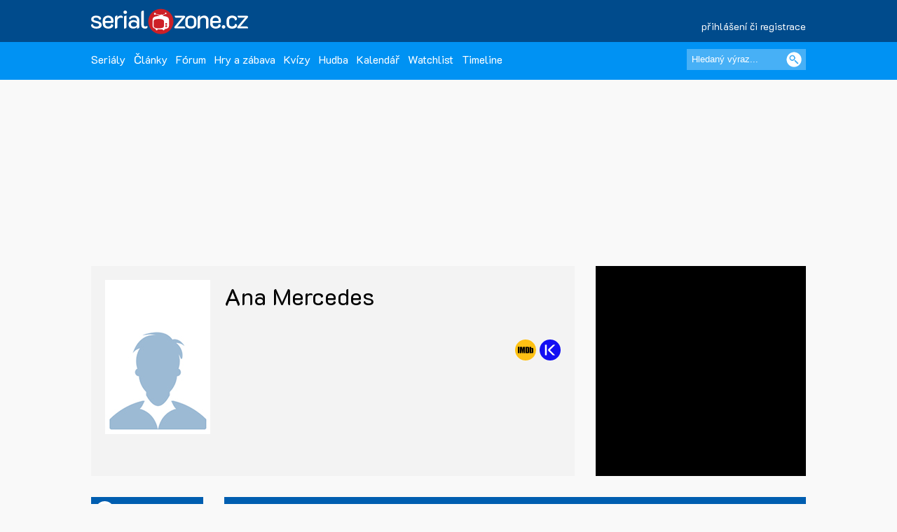

--- FILE ---
content_type: text/html; charset=UTF-8
request_url: https://www.serialzone.cz/osobnost/ana-mercedes/
body_size: 7227
content:
<?xml version="1.0" encoding="utf-8"?><!DOCTYPE html PUBLIC "-//SZC//DTD XHTML 1.0 Transitional//EN" 
        "http://www.SZ.org/TR/2000/REC-xhtml1-20000126/DTD/xhtml1-transitional.dtd">
<html xmlns="http://www.SZ.org/1999/xhtml" xml:lang="cs" lang="cs">
 <head>
  <meta name="author" content="SerialZone.cz – nejzábavnější seriálový web" />
  <meta name="copyright" content="&copy; 2021 SerialZone.cz">
  <meta http-equiv="content-type" content="text/html; charset=utf-8" />  
  <title>Ana Mercedes | SerialZone.cz</title>
  <meta name="description" content="Všechno co jste potřebovali vědět o osobnosti Ana Mercedes a hlavně to s jakými seriály je spojena." />
  <meta name="keywords" content="osobnost,Ana Mercedes,filmografie,seriály" />
  <meta name="viewport" content="initial-scale=1.0" />  
  <meta name="viewport" content="width=device-width, initial-scale=1.0, minimum-scale=1.0, maximum-scale=1.0, user-scalable=no" />  
  <meta property="og:site_name" content="SerialZone.cz" />
  <meta property="og:url" content="https://www.serialzone.cz/osobnost/ana-mercedes/" />
  <meta property="og:description" content="Všechno co jste potřebovali vědět o osobnosti Ana Mercedes a hlavně to s jakými seriály je spojena." />
  <meta property="og:image" content="https://www.serialzone.cz/obrazky/clanky/11644.jpg" />
<link rel="previewimage" href="https://www.serialzone.cz/obrazky/clanky/11644.jpg"><meta property="og:title" content="Ana Mercedes" />
  <meta property="fb:admins" content="1315524901"/>
  <meta property="fb:app_id" content="143903468964850"/>
  
  <style type="text/css" title="currentStyle" media="screen">@import "https://www.serialzone.cz/static/css-1750666096.css";</style>  <style type="text/css" title="currentStyle" media="screen">@import "https://www.serialzone.cz/static/menu.css?v=08122020";</style>
    

  
  <!--<link rel="search" type="application/opensearchdescription+xml" href="https://www.serialzone.cz/opensearch.xml" title="SerialZone.cz" />  -->
  <link rel="shortcut icon" href="https://www.serialzone.cz/favicon.ico" />
  <link rel="icon" href="https://www.serialzone.cz/sz-logo-tab.svg" type="image/svg+xml" />
  <link rel="icon" type="image/png" sizes="32x32" href="https://www.serialzone.cz/favicon-32x32.png">
  <link rel="icon" type="image/png" sizes="16x16" href="https://www.serialzone.cz/favicon-16x16.png">
  <link rel="apple-touch-icon" sizes="180x180" href="https://www.serialzone.cz/apple-touch-icon.png">
  <link rel="manifest" href="https://www.serialzone.cz/site.webmanifest">
  <!--<link rel="mask-icon" href="https://www.serialzone.cz/sz-logo-tab.svg" color="#5bbad5">-->
  <meta name="msapplication-TileColor" content="#da532c">
  <meta name="theme-color" content="#ffffff">
  
  <link href="https://plus.google.com/105216904603912616969" rel="publisher" />
  
  <link rel="stylesheet" href="https://fonts.googleapis.com/css?family=Open+Sans" async />
  <link rel="stylesheet" href="https://fonts.googleapis.com/css?family=K2D" async />

  <link rel="canonical" href="https://www.serialzone.cz/osobnost/ana-mercedes/" />
  
  
  <!-- Google Tag Manager -->
  <script>(function(w,d,s,l,i){w[l]=w[l]||[];w[l].push({'gtm.start':
  new Date().getTime(),event:'gtm.js'});var f=d.getElementsByTagName(s)[0],
  j=d.createElement(s),dl=l!='dataLayer'?'&l='+l:'';j.async=true;j.src=
  'https://www.googletagmanager.com/gtm.js?id='+i+dl;f.parentNode.insertBefore(j,f);
  })(window,document,'script','dataLayer','GTM-WSDBWTW');</script>
  <!-- End Google Tag Manager -->
    
  
  
  <script src="//assets.adobedtm.com/e949270ea86e/06f76135b050/launch-facbe9b48c75.min.js" async></script>
    
  <script src="https://code.jquery.com/jquery-3.5.1.min.js" integrity="sha256-9/aliU8dGd2tb6OSsuzixeV4y/faTqgFtohetphbbj0=" crossorigin="anonymous" type="text/javascript" charset="utf-8"></script>
  <script src="https://code.jquery.com/jquery-migrate-1.4.1.min.js"></script>
  <script type="text/javascript">!window.jQuery && document.write('<script src="https://www.serialzone.cz/js/jquery.min.js"><\/script>')</script>
  <script src="https://www.serialzone.cz/js/all.js?v=20200205" type="text/javascript" charset="utf-8"></script>
  <!-- Global site tag (gtag.js) - Google Analytics -->
  <script async src="https://www.googletagmanager.com/gtag/js?id=UA-61551-3"></script>
  <script type="text/javascript">
    var _gaq = _gaq || [];
  _gaq.push(['_setAccount', 'UA-61551-3']);
  _gaq.push(['_setDomainName', '.serialzone.cz']);
  _gaq.push(['_trackPageview']);
  _gaq.push(['_setVar', 'vsichni']);
  _gaq.push(['b._setAccount', 'UA-25622510-2']);
  _gaq.push(['b._setDomainName', '.serialzone.cz']);
  _gaq.push(['b._trackPageview']);
  _gaq.push(['b._setVar', 'vsichni']);

  (function() {
    var ga = document.createElement('script'); ga.type = 'text/javascript'; ga.async = true;
    ga.src = ('https:' == document.location.protocol ? 'https://ssl' : 'http://www') + '.google-analytics.com/ga.js';
    var s = document.getElementsByTagName('script')[0]; s.parentNode.insertBefore(ga, s);
  })();
  </script>
    <style type="text/css">
  body {
      }
  </style>
  <body>
  
  <!-- Google Tag Manager (noscript) -->
<noscript><iframe src="https://www.googletagmanager.com/ns.html?id=GTM-WSDBWTW"
height="0" width="0" style="display:none;visibility:hidden"></iframe></noscript>
<!-- End Google Tag Manager (noscript) -->
  
<div class="navobal">
<div class="navlogo">
    <div class="logo-menu">
        <a href="https://www.serialzone.cz/" class="lg" title="Homepage"><img src="https://www.serialzone.cz/static/images/serialzone-logo-3bis.svg" class="logo-ico" alt="SerialZone.cz" /></a>
                <div class="user-menu-top">
        <div class="umt-link">
          <a href="https://www.serialzone.cz/prihlaseni/">přihlášení či registrace</a>
        </div>
        </div>
            </div>
    <div class="cleaner"></div>
    
</div>
<!-- Navbar -->
<nav>
  <div class="in-menu">
      <label for="drop" class="toggle">HLAVNÍ MENU</label>
      <input type="checkbox" id="drop" />
      <ul class="menu">
        
        <li class="fl-left"><a href="https://www.serialzone.cz/serialy/">Seriály</a></li>        
        <li class="fl-left"><a href="https://www.serialzone.cz/clanky/">Články</a></li>
        <li class="fl-left"><a href="https://www.serialzone.cz/forum/">Fórum</a></li>
        
        <li class="fl-left"><a href="https://www.serialzone.cz/hry/">Hry a zábava</a></li>
        <li class="fl-left"><a href="https://www.serialzone.cz/kvizy/">Kvízy</a></li>  
        <li class="fl-left"><a href="https://www.serialzone.cz/playlist/">Hudba</a></li>      
        <!--<li class="fl-left"> 
          <label for="drop-1" class="toggle">Nástroje</label>
          <a href="#">Ostatní</a>
          <input type="checkbox" id="drop-1"/>
          <ul>
            <li><a href="#">Live</a></li>
          </ul>
        </li> -->
                <li class="fl-left"><a href="https://www.serialzone.cz/kalendar/">Kalendář</a></li>
        <li class="fl-left"><a href="https://www.serialzone.cz/watchlist/">Watchlist</a></li>
        <li class="fl-left"><a href="https://www.serialzone.cz/timeline/?bleskovky=ano">Timeline
                </a></li>
        <!--
                 <li class="fl-left"><a href="https://www.serialzone.cz/advent/"">Advent</a></li>
                  -->
      </ul>
  
      <div class="main-search">
          <div style=""><form id="vyhledavani" method="get" action="https://www.serialzone.cz/hledani/"><input class="odesilaci" type="submit" value="" aria-label="Vyhledat"><input class="tazaci" id="hledani" size="18" type="text" name="co" placeholder="Hledaný výraz..." aria-label="Hledaný výraz"></form><div class="cleaner"></div></div>    
      </div>
      <div class="cleaner"></div>
  </div>    
</nav>
 </div>
<div class="marginator"></div>



<div class="obal">
<!--
 -->
<div class="brand-cover">
<script type="text/javascript">
$(function(){  
  $('.osobnostniedit').hide();
   
  $('#zapniedit').click(function() {
    $('.osobnostniedit').show();
    return false; // odkazy nikam nevedou
  });
   
  $('.viditko').click(function() {
    if ($(this).text()=="chci vidět"){
      var sid = $(this).attr('href').substr(1); 
      jQuery.ajax({
       type: "POST",
       url: "https://www.serialzone.cz/ajax/moje-serialy/",
       data: "serial="+sid+"&akce=watchlist",
       cache: false
      });
      $(this).toggleClass("inssbtn inssbtn-active");
    }
    return false; // odkazy nikam nevedou
  });
  
  $('.sledovatko').click(function() {
    var sid = $(this).attr('href').substr(1); 
    var chv = $(this).next('.viditko').text();
    var akce = "pridat";
    if (chv=="chci vidět") {
      $(this).next('.viditko').text("sleduješ").removeClass("inssbtn-active").addClass("inssbtn");
    } else if (chv=="sleduješ") {
      $(this).next('.viditko').text("chci vidět");
      akce = "odebrat";
    }
    jQuery.ajax({
     type: "POST",
     url: "https://www.serialzone.cz/ajax/moje-serialy/",
     data: "serial="+sid+"&akce="+akce,
     cache: false
    });
    $(this).toggleClass("love-mini love-mini-act");
    return false; // odkazy nikam nevedou
  });
  
   $('.epizodydetail').click(function() {
    var pid = $(this).attr('href').substr(5);
    var htm = $(this).parents(".def-list2");
    jQuery.ajax({
       type: "POST",
       url: "https://www.serialzone.cz/ajax/osobnost-epizody/",
       data: "postava="+pid,
       cache: false,
       success: function(response){
          htm.after(response);
       }
      });
    $(this).off();
    return false; // odkazy nikam nevedou
  });
}); 
</script>
       
        
      
     <div class="content">
  
      <div class="SZ-row SZ-container banner-header">
  <div class="top-leaderboard-box">
    <div id="top-leaderboard-branding"></div>  
    <div id="top-leaderboard-desktop"></div>
    <div id="top-leaderboard-mobil"></div>
  </div>
</div>
      
      <!-- obsah stránky -->
      <div class="pto10">
              
              
              <div class="wrapper">
                
                <div class="content-wrapper">
                  <div style="">
                  
                        <div class="main-box-line">
                              <!-- hlavni box na profilu -->
                              <div class="main-big-box">
                              
                                    <div id="act-img">
                                        <img src="https://www.serialzone.cz/static/images/default-person.jpg" alt="profilový obrázek">                                        
                                        
                                                          
                                    </div>                     
                                                  
                                    <div class="up-box2">
                                        
                                        <h1 class="per-name">Ana Mercedes                                        
                                                                                        </h1>
                                                
                                            <table><tbody></tbody></table><div class="social-line"><a href="https://www.kinobox.cz/osobnosti/320753-ana-mercedes/"><img src="https://www.serialzone.cz/static/images/empty.gif" class="sl-ico-knbx" alt="kinobox.cz" title="kinobox.cz"></a><a href="http://www.imdb.com/name/nm0580217"><img src="https://www.serialzone.cz/static/images/empty.gif" class="sl-ico-im" alt="IMDb.com" title="IMDb.com"></a></div>                                                                                                                              
                                            
                                            
                                    
                                    
                                                                  
                                    </div>
                                    <div class="cleaner"></div>
                                    <div class="ofotoinfo pl20 pr20 mbo10 font9">
                                                                            </div>
                              </div>
                              <!-- hlavni box na profilu end -->
                              <!-- square -->
                              <div class="square"">
                              
                              <div id="square1">

</div>
                              
                              </div>
                              <!-- square end -->
                        <div class="cleaner"></div>
                        
                    </div>
                      
                  </div>
                </div>                  
                            
                <div class="content-wrapper">
                  
                  <div class="w100p">
                        
                        <a href="#main-menu-ham" class="menu-ham-toggle" role="button" id="main-menu-ham-toggle" aria-expanded="false" aria-controls="main-menu-ham" aria-label="Open main menu">
                                <div class="fl-left">
                                <span class="icon-bar"></span>
                                <span class="icon-bar"></span>
                                <span class="icon-bar"></span>
                                </div>
                                <div class="mht-in">MENU K OSOBNOSTI</div>
                                <div class="cleaner"></div>  
                            </a> 
                        
                        <!-- submenu -->
                        <div class="smenul">                       
                            
                            <div class="headb-blue"><div class="hb-pikt-nastaveni"></div>Menu</div>

                            <div id="main-menu-ham" class="main-menu-ham" role="navigation" aria-expanded="false" aria-label="Main menu">                             
                              
                              <ul class="">
                                <li><a href="https://www.serialzone.cz/osobnost/ana-mercedes/" class="usu-act"; >Profil</a></li>
                                <li><a href="https://www.serialzone.cz/osobnost/ana-mercedes/vyroky/">Výroky</a></li>            
                                <li><a href="https://www.serialzone.cz/osobnost/ana-mercedes/zajimavosti/">Zajímavosti</a></li> 
                                <li><a href="https://www.serialzone.cz/osobnost/ana-mercedes/doplnit/">Doplnit</a></li>         
                                            
                            </ul>
                            
                                                        
                            </div>
                            <a href="#main-menu-ham-toggle"  class="backdrop"  tabindex="-1" aria-hidden="true" hidden></a>
                            
                             
                            
                            <!--<div class="headb-blue mto20"><div class="hb-pikt-nastaveni"></div>Sub Menu</div>  
                            
                            <div>Něco v krajním bloku....</div>-->     
                                            
                        </div>
                        <!-- submenu end -->
                        
                        
                        <!-- page content -->
                        <div class="smenul-content">
                         
                          
                             
                        <div class="list-h list-h-darkblue">
                              <div class="lhhead">Seriálová kariéra</div>
                              
                              
                              
                              <div class="cleaner"></div>
                            </div>  
                            
                               
                            
                            <div class="list-h list-h-lightblue mto20"><div class="lhhead">Vedlejší postava</div><div class="cleaner"></div></div><div class="def-list2"><a class="dfl2-poster" href="https://www.serialzone.cz/serial/zachranari-l-a/"><img src="https://www.serialzone.cz/obrazky/plakaty_m/zachranari-l-a-28022.jpg" alt="plakát"></a><div class="dfl3-content-list64 w64a"><div><a class="font18" href="https://www.serialzone.cz/serial/zachranari-l-a/">Záchranáři L. A. <span class="font13">(2018-????)</span></a><br /><a class="font14" href="https://www.serialzone.cz/serial/zachranari-l-a/">9-1-1</a></div></div><div class="dfl3-content-list64 w64b"><div class=""><div><span title="">Isabel Diaz</span></div><a href="#epky797417" class="redlink font13 epizodydetail">(10&nbsp;epizod)</a></div></div><div class="dfl2-nr2"><div class="ins-score">82 %</div></div><div class="cleaner"></div></div><div class="def-list2"><a class="dfl2-poster" href="https://www.serialzone.cz/serial/riverdale/"><img src="https://www.serialzone.cz/obrazky/plakaty_m/riverdale-18383.jpg" alt="plakát"></a><div class="dfl3-content-list64 w64a"><div><a class="font18" href="https://www.serialzone.cz/serial/riverdale/">Riverdale <span class="font13">(2017-2023)</span></a><br /><a class="font14" href="https://www.serialzone.cz/serial/riverdale/">Riverdale</a></div></div><div class="dfl3-content-list64 w64b"><div class=""><div><span title="">Abuelita Lordes</span></div><a href="#epky861663" class="redlink font13 epizodydetail">(3&nbsp;epizody)</a></div></div><div class="dfl2-nr2"><div class="ins-score">73 %</div></div><div class="cleaner"></div></div><div class="def-list2"><a class="dfl2-poster" href="https://www.serialzone.cz/serial/temny-pripad/"><img src="https://www.serialzone.cz/obrazky/plakaty_m/temny-pripad-27256.jpg" alt="plakát"></a><div class="dfl3-content-list64 w64a"><div><a class="font18" href="https://www.serialzone.cz/serial/temny-pripad/">Temný případ <span class="font13">(2014-????)</span></a><br /><a class="font14" href="https://www.serialzone.cz/serial/temny-pripad/">True Detective</a></div></div><div class="dfl3-content-list64 w64b"><div class=""><div><span title="">Mrs. Peru</span></div><a href="#epky611692" class="redlink font13 epizodydetail">(1&nbsp;epizoda)</a></div></div><div class="dfl2-nr2"><div class="ins-score">84 %</div></div><div class="cleaner"></div></div><div class="def-list2"><a class="dfl2-poster" href="https://www.serialzone.cz/serial/arrow/"><img src="https://www.serialzone.cz/obrazky/plakaty_m/arrow-3250.jpg" alt="plakát"></a><div class="dfl3-content-list64 w64a"><div><a class="font18" href="https://www.serialzone.cz/serial/arrow/">Arrow <span class="font13">(2012-2020)</span></a><br /><a class="font14" href="https://www.serialzone.cz/serial/arrow/">Arrow</a></div></div><div class="dfl3-content-list64 w64b"><div class=""><div><span title="">Maya Resik</span></div><a href="#epky407223" class="redlink font13 epizodydetail">(2&nbsp;epizody)</a></div></div><div class="dfl2-nr2"><div class="ins-score">82 %</div></div><div class="cleaner"></div></div><div class="def-list2"><a class="dfl2-poster" href="https://www.serialzone.cz/serial/closer-nove-pripady/"><img src="https://www.serialzone.cz/obrazky/plakaty_m/closer-nove-pripady-3233.jpg" alt="plakát"></a><div class="dfl3-content-list64 w64a"><div><a class="font18" href="https://www.serialzone.cz/serial/closer-nove-pripady/">Closer: Nové případy <span class="font13">(2012-2018)</span></a><br /><a class="font14" href="https://www.serialzone.cz/serial/closer-nove-pripady/">Major Crimes</a></div></div><div class="dfl3-content-list64 w64b"><div class=""><div><span title="">Ramona Sanchez</span></div><a href="#epky911812" class="redlink font13 epizodydetail">(1&nbsp;epizoda)</a></div></div><div class="dfl2-nr2"><div class="ins-score">78 %</div></div><div class="cleaner"></div></div><div class="def-list2"><a class="dfl2-poster" href="https://www.serialzone.cz/serial/shameless/"><img src="https://www.serialzone.cz/obrazky/plakaty_m/shameless-9261.jpg" alt="plakát"></a><div class="dfl3-content-list64 w64a"><div><a class="font18" href="https://www.serialzone.cz/serial/shameless/">Hříšníci <span class="font13">(2011-2021)</span></a><br /><a class="font14" href="https://www.serialzone.cz/serial/shameless/">Shameless</a></div></div><div class="dfl3-content-list64 w64b"><div class=""><div><span title="">Mrs. Hernandez</span></div><a href="#epky812273" class="redlink font13 epizodydetail">(1&nbsp;epizoda)</a></div></div><div class="dfl2-nr2"><div class="ins-score">81 %</div></div><div class="cleaner"></div></div><div class="def-list2"><a class="dfl2-poster" href="https://www.serialzone.cz/serial/namorni-vysetrovaci-sluzba-l-a/"><img src="https://www.serialzone.cz/obrazky/plakaty_m/namorni-vysetrovaci-sluzba-l-a-15119.jpg" alt="plakát"></a><div class="dfl3-content-list64 w64a"><div><a class="font18" href="https://www.serialzone.cz/serial/namorni-vysetrovaci-sluzba-l-a/">Námořní vyšetřovací služba L. A. <span class="font13">(2009-2023)</span></a><br /><a class="font14" href="https://www.serialzone.cz/serial/namorni-vysetrovaci-sluzba-l-a/">NCIS: Los Angeles</a></div></div><div class="dfl3-content-list64 w64b"><div class=""><div><span title="">Grandma</span></div><a href="#epky457273" class="redlink font13 epizodydetail">(1&nbsp;epizoda)</a></div></div><div class="dfl2-nr2"><div class="ins-score">77 %</div></div><div class="cleaner"></div></div><div class="def-list2"><a class="dfl2-poster" href="https://www.serialzone.cz/serial/dexter/"><img src="https://www.serialzone.cz/obrazky/plakaty_m/dexter-11319.jpg" alt="plakát"></a><div class="dfl3-content-list64 w64a"><div><a class="font18" href="https://www.serialzone.cz/serial/dexter/">Dexter <span class="font13">(2006-2022)</span></a><br /><a class="font14" href="https://www.serialzone.cz/serial/dexter/">Dexter</a></div></div><div class="dfl3-content-list64 w64b"><div class=""><div><span title="">Norma</span></div><a href="#epky159637" class="redlink font13 epizodydetail">(1&nbsp;epizoda)</a></div></div><div class="dfl2-nr2"><div class="ins-score">84 %</div></div><div class="cleaner"></div></div><div class="def-list2"><a class="dfl2-poster" href="https://www.serialzone.cz/serial/medium/"><img src="https://www.serialzone.cz/obrazky/plakaty_m/medium-1275.jpg" alt="plakát"></a><div class="dfl3-content-list64 w64a"><div><a class="font18" href="https://www.serialzone.cz/serial/medium/">Médium <span class="font13">(2005-2011)</span></a><br /><a class="font14" href="https://www.serialzone.cz/serial/medium/">Medium</a></div></div><div class="dfl3-content-list64 w64b"><div class=""><div><span title="">Dora</span></div><a href="#epky94772" class="redlink font13 epizodydetail">(1&nbsp;epizoda)</a></div></div><div class="dfl2-nr2"><div class="ins-score">66 %</div></div><div class="cleaner"></div></div><div class="def-list2"><a class="dfl2-poster" href="https://www.serialzone.cz/serial/kingpin/"><img src="https://www.serialzone.cz/obrazky/serialy/kingpin.jpg" alt="plakát"></a><div class="dfl3-content-list64 w64a"><div><a class="font18" href="https://www.serialzone.cz/serial/kingpin/">Kingpin <span class="font13">(2003)</span></a><br /><a class="font14" href="https://www.serialzone.cz/serial/kingpin/">Kingpin</a></div></div><div class="dfl3-content-list64 w64b"><div class=""><div><span title="">Tia Consuelo</span></div></div></div><div class="dfl2-nr2"><div class="ins-score">?? %</div></div><div class="cleaner"></div></div><div class="def-list2"><a class="dfl2-poster" href="https://www.serialzone.cz/serial/namorni-vysetrovaci-sluzba/"><img src="https://www.serialzone.cz/obrazky/plakaty_m/namorni-vysetrovaci-sluzba-27917.jpg" alt="plakát"></a><div class="dfl3-content-list64 w64a"><div><a class="font18" href="https://www.serialzone.cz/serial/namorni-vysetrovaci-sluzba/">Námořní vyšetřovací služba <span class="font13">(2003-????)</span></a><br /><a class="font14" href="https://www.serialzone.cz/serial/namorni-vysetrovaci-sluzba/">NCIS</a></div></div><div class="dfl3-content-list64 w64b"><div class=""><div><span title="">Glenda</span></div><a href="#epky94132" class="redlink font13 epizodydetail">(1&nbsp;epizoda)</a></div></div><div class="dfl2-nr2"><div class="ins-score">83 %</div></div><div class="cleaner"></div></div><div class="def-list2"><a class="dfl2-poster" href="https://www.serialzone.cz/serial/odlozene-pripady/"><img src="https://www.serialzone.cz/obrazky/plakaty_m/odlozene-pripady-1196.jpg" alt="plakát"></a><div class="dfl3-content-list64 w64a"><div><a class="font18" href="https://www.serialzone.cz/serial/odlozene-pripady/">Odložené případy <span class="font13">(2003-2010)</span></a><br /><a class="font14" href="https://www.serialzone.cz/serial/odlozene-pripady/">Cold Case</a></div></div><div class="dfl3-content-list64 w64b"><div class=""><div><span title="">Delia Morale</span></div><a href="#epky36448" class="redlink font13 epizodydetail">(1&nbsp;epizoda)</a></div></div><div class="dfl2-nr2"><div class="ins-score">82 %</div></div><div class="cleaner"></div></div><div class="def-list2"><a class="dfl2-poster" href="https://www.serialzone.cz/serial/kriminalka-miami/"><img src="https://www.serialzone.cz/obrazky/plakaty_m/kriminalka-miami-1270.jpg" alt="plakát"></a><div class="dfl3-content-list64 w64a"><div><a class="font18" href="https://www.serialzone.cz/serial/kriminalka-miami/">Kriminálka Miami <span class="font13">(2002-2012)</span></a><br /><a class="font14" href="https://www.serialzone.cz/serial/kriminalka-miami/">CSI: Miami</a></div></div><div class="dfl3-content-list64 w64b"><div class=""><div><span title="">paní Cormierová</span></div><a href="#epky29052" class="redlink font13 epizodydetail">(1&nbsp;epizoda)</a></div></div><div class="dfl2-nr2"><div class="ins-score">73 %</div></div><div class="cleaner"></div></div><div class="def-list2"><a class="dfl2-poster" href="https://www.serialzone.cz/serial/resurrection-blvd/"><img src="https://www.serialzone.cz/obrazky/serialy/resurrection-blvd.jpg" alt="plakát"></a><div class="dfl3-content-list64 w64a"><div><a class="font18" href="https://www.serialzone.cz/serial/resurrection-blvd/">Resurrection Blvd. <span class="font13">(2000-2002)</span></a><br /><a class="font14" href="https://www.serialzone.cz/serial/resurrection-blvd/">Resurrection Blvd.</a></div></div><div class="dfl3-content-list64 w64b"><div class=""><div><span title="">Mrs. Limon</span></div></div></div><div class="dfl2-nr2"><div class="ins-score">38 %</div></div><div class="cleaner"></div></div><div class="def-list2"><a class="dfl2-poster" href="https://www.serialzone.cz/serial/zapadni-kridlo/"><img src="https://www.serialzone.cz/obrazky/plakaty_m/zapadni-kridlo-3385.jpg" alt="plakát"></a><div class="dfl3-content-list64 w64a"><div><a class="font18" href="https://www.serialzone.cz/serial/zapadni-kridlo/">Západní křídlo <span class="font13">(1999-2006)</span></a><br /><a class="font14" href="https://www.serialzone.cz/serial/zapadni-kridlo/">The West Wing</a></div></div><div class="dfl3-content-list64 w64b"><div class=""><div><span title="">Sally - Military Aide in SitRoom</span></div><a href="#epky1291523" class="redlink font13 epizodydetail">(2&nbsp;epizody)</a></div></div><div class="dfl2-nr2"><div class="ins-score">74 %</div></div><div class="cleaner"></div></div><div class="def-list2"><a class="dfl2-poster" href="https://www.serialzone.cz/serial/moloney/"><img src="https://www.serialzone.cz/static/images/default-poster.jpg" alt="plakát"></a><div class="dfl3-content-list64 w64a"><div><a class="font18" href="https://www.serialzone.cz/serial/moloney/">Moloney <span class="font13">(1996-1997)</span></a><br /><a class="font14" href="https://www.serialzone.cz/serial/moloney/">Moloney</a></div></div><div class="dfl3-content-list64 w64b"><div class=""><div><span title="">Marita</span></div></div></div><div class="dfl2-nr2"><div class="ins-score">?? %</div></div><div class="cleaner"></div></div><div class="def-list2"><a class="dfl2-poster" href="https://www.serialzone.cz/serial/chameleon/"><img src="https://www.serialzone.cz/obrazky/plakaty_m/chameleon-2743.jpg" alt="plakát"></a><div class="dfl3-content-list64 w64a"><div><a class="font18" href="https://www.serialzone.cz/serial/chameleon/">Chameleon <span class="font13">(1996-2000)</span></a><br /><a class="font14" href="https://www.serialzone.cz/serial/chameleon/">The Pretender</a></div></div><div class="dfl3-content-list64 w64b"><div class=""><div><span title="">služka v motelu</span></div><a href="#epky16104" class="redlink font13 epizodydetail">(1&nbsp;epizoda)</a></div></div><div class="dfl2-nr2"><div class="ins-score">73 %</div></div><div class="cleaner"></div></div><div class="def-list2"><a class="dfl2-poster" href="https://www.serialzone.cz/serial/dangerous-minds/"><img src="https://www.serialzone.cz/obrazky/serialy/dangerous-minds.jpg" alt="plakát"></a><div class="dfl3-content-list64 w64a"><div><a class="font18" href="https://www.serialzone.cz/serial/dangerous-minds/">Dangerous Minds <span class="font13">(1996-1997)</span></a><br /><a class="font14" href="https://www.serialzone.cz/serial/dangerous-minds/">Dangerous Minds</a></div></div><div class="dfl3-content-list64 w64b"><div class=""><div><span title="">Carmen Montalvo</span></div></div></div><div class="dfl2-nr2"><div class="ins-score">60 %</div></div><div class="cleaner"></div></div>    
                        
                                                
                        
                        </div>
                        
                        
                        <div class="cleaner"></div>
                      
                  </div>
                </div>
                
                <div class="cleaner"></div>
              </div>
                           
              
      </div>
      <!-- obsah stránky end -->
</div>
<!-- container end -->


  <div class="content-wrapper">
    <div class="mid-lead-hp">
      <div class="bottom-leaderboard-box">
       <div id="bottom-leaderboard-desktop"></div>
       <div id="bottom-leaderboard-mobil"></div>
      </div>
    </div>
  </div>
  
</div>

<footer class="footer">
    <div class="foot-in">
        <div class="SZ-col2 l3 p20">          
            <a href="https://www.serialzone.cz/" class="foot-lg"><img src="https://www.serialzone.cz/static/images/serialzone-logo-3bis.svg" class="" alt="SerialZone.cz"></a>
            <div class="mto30 mbo10 font12">SerialZone.cz&nbsp;&copy;&nbsp;2007–2025<br />Verze 3.0 | All Rights Reserved</div>
            <div class="font12"><a class="lightblue" href="https://www.serialzone.cz/web/tos/">Podmínky užití&nbsp;|</a>&nbsp;<a class="lightblue" href="javascript:Didomi.preferences.show();">Nastavení soukromí</a><br /><a class="lightblue" href="https://www.serialzone.cz/web/reklama/">Reklama&nbsp;|</a>
            <a class="lightblue" href="https://www.serialzone.cz/web/dmca/">DMCA&nbsp;|</a>&nbsp;<a class="lightblue" href="https://www.serialzone.cz/web/kontakt/">Kontakt</a>&nbsp;|</a>&nbsp;<a class="lightblue" href="https://www.serialzone.cz/web/faq/">FAQ</a><br /><br />0.009 sec. (PHP: 44% SQL: 56%)</div>
          
        </div>
        <div class="SZ-col2 l3 p20">
            <ul class="foota fl-left mr25">
                <li><a href="https://www.serialzone.cz/serialy/">Seriály</a></li>
                <li><a href="https://www.serialzone.cz/clanky/">Články</a></li>
                <li><a href="https://www.serialzone.cz/kvizy/">Kvízy</a></li>
                <li><a href="https://www.serialzone.cz/forum/">Fórum</a></li>
                <li><a href="https://www.serialzone.cz/kalendar/">Kalendář</a></li>
                <li><a href="https://www.serialzone.cz/watchlist/">Watchlist</a></li>
            </ul>
            
             <ul class="foota fl-left">
                <li><a href="https://www.serialzone.cz/serialy/doporuceni/">Doporučte mi seriál</a></li>
                <li><a href="https://www.serialzone.cz/serialy/kdy-co-vypukne/#dneska">Čerstvé premiéry</a></li>
                <li><a href="https://www.serialzone.cz/serialy/streameri/">Nově na CZ streamech</a></li>
                <li><a href="https://www.serialzone.cz/serialy/status/">Zrušené a prodloužené</a></li>
                <li><a href="https://www.serialzone.cz/serialy/filtr/">Vyhledávání dle parametrů</a></li>                
            </ul>
            <div class="cleaner"></div>
        </div>
                
        <div class="SZ-col2 l4 p20">
            <ul class="footb font12">                
                <li><a href="https://www.serialzone.cz/">Homepage</a></li>
                <li><a href="https://www.serialzone.cz/giftshop/">Giftshop</a></li>
                <li><a href="https://www.serialzone.cz/uzivatele/">Kdo je on-line</a></li> 
                <li><a href="https://www.serialzone.cz/web/nastaveni/">Nastavení</a></li>
                <li class="mto10"><script id="_wau8ov">var _wau = _wau || []; _wau.push(["small", "2x9grtm7zmhu", "8ov"]);(function() { var s=document.createElement("script"); s.async=true; s.src="//widgets.amung.us/small.js";document.getElementsByTagName("head")[0].appendChild(s);})();</script></li>
                <!--<li><a href="index.htm">Kdo je online</a></li>
                <li><a href="index.htm">Statistiky</a></li>-->
            </ul>  
          
        </div>
        
        <div class="fl-right l2 p20">
            <div class="mto10">
                <div class="social"><a href="https://www.serialzone.cz/rss/"><img src="https://www.serialzone.cz/static/images/empty.gif" class="rss" alt="rss" title="RSS" /></a></div>                  
                <div class="social"><a href="https://www.youtube.com/@serialzone/featured"><img src="https://www.serialzone.cz/static/images/empty.gif" class="youtube" alt="YouTube" title="YouTube" /></a></div> 
                <div class="social"><a href="https://www.instagram.com/serialzone.cz/"><img src="https://www.serialzone.cz/static/images/empty.gif" class="insta" alt="Instagram" title="Instagram" /></a></div>    
                <div class="social"><a href="https://twitter.com/SerialZone"><img src="https://www.serialzone.cz/static/images/empty.gif" class="twitter" alt="twitter" title="Twitter"/></a></div>     
                
                <div class="social"><a href="https://www.facebook.com/SerialZone.cz/"><img src="https://www.serialzone.cz/static/images/empty.gif" class="fb" alt="facebook" title="Facebook" /></a></div> 
                <div class="cleaner"></div>
                <div class="company"><a href="http://www.outpoint.cz"><img src="https://www.serialzone.cz/static/images/footer_outpoint.svg" class="outpoint" alt="Outpoint" /></a></div>
                <div class="cleaner"></div>
                <div class="dark-switch"><a href="https://www.serialzone.cz/?tema=dark"><img src="https://www.serialzone.cz/static/images/empty.gif" alt="přepnout barvy" title="Dark mode"></a>
                <div style="visibility:hidden;"><script type="text/javascript">
<!--
document.write ('<img src="https://toplist.cz/dot.asp?id=620509&amp;http='+escape(document.referrer)+'" width="1" height="1" border=0 alt="" />'); 
//--></script></a><noscript><div><img src="https://toplist.cz/dot.asp?id=620509" 
alt="" width="1" height="1" /></div></noscript></div></div>
            </div>
        </div>        
        <div class="cleaner"></div>
    </div>
</footer>
</div>

              <!-- (C)2000-2011 Gemius SA - gemiusAudience / serialzone.cz / Osobnosti -->
              <script type="text/javascript">
              <!--//--><![CDATA[//><!--
              var pp_gemius_identifier = '1_ZK4SbAD38Dngl2xry8C6PNDrFGmo70cR8VdaQ9Oir.j7';
              var pp_gemius_use_cmp = true;
             function gemius_pending(i) { window[i] = window[i] || function() {var x = window[i+'_pdata'] = window[i+'_pdata'] || []; x[x.length]=arguments;};};
gemius_pending('gemius_hit'); gemius_pending('gemius_event'); gemius_pending('pp_gemius_hit'); gemius_pending('pp_gemius_event');
(function(d,t) {try {var gt=d.createElement(t),s=d.getElementsByTagName(t)[0]; gt.setAttribute('async','async'); gt.setAttribute('defer','defer');
 gt.src='https://gacz.hit.gemius.pl/xgemius.js'; s.parentNode.insertBefore(gt,s);} catch (e) {}})(document,'script');
//--><!]]>
</script>

              </body>
</html>


--- FILE ---
content_type: text/html; charset=utf-8
request_url: https://www.google.com/recaptcha/api2/aframe
body_size: 264
content:
<!DOCTYPE HTML><html><head><meta http-equiv="content-type" content="text/html; charset=UTF-8"></head><body><script nonce="eg92y1vtSEfxp-ufvvukUg">/** Anti-fraud and anti-abuse applications only. See google.com/recaptcha */ try{var clients={'sodar':'https://pagead2.googlesyndication.com/pagead/sodar?'};window.addEventListener("message",function(a){try{if(a.source===window.parent){var b=JSON.parse(a.data);var c=clients[b['id']];if(c){var d=document.createElement('img');d.src=c+b['params']+'&rc='+(localStorage.getItem("rc::a")?sessionStorage.getItem("rc::b"):"");window.document.body.appendChild(d);sessionStorage.setItem("rc::e",parseInt(sessionStorage.getItem("rc::e")||0)+1);localStorage.setItem("rc::h",'1768962090873');}}}catch(b){}});window.parent.postMessage("_grecaptcha_ready", "*");}catch(b){}</script></body></html>

--- FILE ---
content_type: text/css; charset=utf-8
request_url: https://fonts.googleapis.com/css?family=K2D
body_size: -174
content:
/* thai */
@font-face {
  font-family: 'K2D';
  font-style: normal;
  font-weight: 400;
  src: url(https://fonts.gstatic.com/s/k2d/v13/J7aTnpF2V0EjZKUsvrQw7qNL.woff2) format('woff2');
  unicode-range: U+02D7, U+0303, U+0331, U+0E01-0E5B, U+200C-200D, U+25CC;
}
/* vietnamese */
@font-face {
  font-family: 'K2D';
  font-style: normal;
  font-weight: 400;
  src: url(https://fonts.gstatic.com/s/k2d/v13/J7aTnpF2V0Ejf6UsvrQw7qNL.woff2) format('woff2');
  unicode-range: U+0102-0103, U+0110-0111, U+0128-0129, U+0168-0169, U+01A0-01A1, U+01AF-01B0, U+0300-0301, U+0303-0304, U+0308-0309, U+0323, U+0329, U+1EA0-1EF9, U+20AB;
}
/* latin-ext */
@font-face {
  font-family: 'K2D';
  font-style: normal;
  font-weight: 400;
  src: url(https://fonts.gstatic.com/s/k2d/v13/J7aTnpF2V0EjfqUsvrQw7qNL.woff2) format('woff2');
  unicode-range: U+0100-02BA, U+02BD-02C5, U+02C7-02CC, U+02CE-02D7, U+02DD-02FF, U+0304, U+0308, U+0329, U+1D00-1DBF, U+1E00-1E9F, U+1EF2-1EFF, U+2020, U+20A0-20AB, U+20AD-20C0, U+2113, U+2C60-2C7F, U+A720-A7FF;
}
/* latin */
@font-face {
  font-family: 'K2D';
  font-style: normal;
  font-weight: 400;
  src: url(https://fonts.gstatic.com/s/k2d/v13/J7aTnpF2V0EjcKUsvrQw7g.woff2) format('woff2');
  unicode-range: U+0000-00FF, U+0131, U+0152-0153, U+02BB-02BC, U+02C6, U+02DA, U+02DC, U+0304, U+0308, U+0329, U+2000-206F, U+20AC, U+2122, U+2191, U+2193, U+2212, U+2215, U+FEFF, U+FFFD;
}


--- FILE ---
content_type: application/javascript
request_url: https://t.dtscout.com/pv/?_a=v&_h=serialzone.cz&_ss=6nkf8lbqec&_pv=1&_ls=0&_u1=1&_u3=1&_cc=us&_pl=d&_cbid=22az&_cb=_dtspv.c
body_size: -259
content:
try{_dtspv.c({"b":"chrome@131"},'22az');}catch(e){}

--- FILE ---
content_type: text/plain; charset=UTF-8
request_url: https://at.teads.tv/fpc?analytics_tag_id=PUB_14462&tfpvi=&gdpr_status=23&gdpr_reason=230&gdpr_consent=&ccpa_consent=&shared_ids=&sv=d656f4a&
body_size: 56
content:
N2JjNDEzODktYzAzYS00MWNhLTg5MTUtNDJiOTkzNjdjOTNhIzItOA==

--- FILE ---
content_type: text/javascript;charset=UTF-8
request_url: https://whos.amung.us/pingjs/?k=2x9grtm7zmhu&t=Ana%20Mercedes%20%7C%20SerialZone.cz&c=s&x=https%3A%2F%2Fwww.serialzone.cz%2Fosobnost%2Fana-mercedes%2F&y=&a=0&d=1.901&v=27&r=1140
body_size: -111
content:
WAU_r_s('97','2x9grtm7zmhu',0);

--- FILE ---
content_type: image/svg+xml
request_url: https://www.serialzone.cz/static/images/profile_social-imdb.svg
body_size: 588
content:
<svg id="Layer_1" data-name="Layer 1" xmlns="http://www.w3.org/2000/svg" viewBox="0 0 28.35 28.35"><defs><style>.cls-1{fill:#fec114;}.cls-2{fill:#010101;}</style></defs><title>profile_social-imdb</title><circle class="cls-1" cx="14.17" cy="14.17" r="14.17"/><path class="cls-2" d="M288.1,420v4.26h2.21V415.7H288.1Z" transform="translate(-284.32 -405.85)"/><path class="cls-2" d="M290.93,420v4.26h2v-2.74c0-1.51,0-2.72,0-2.69s.18,1.23.39,2.67.38,2.65.39,2.69,0,.07.7.07.68,0,.7-.07.11-.79.23-1.67.28-2.11.36-2.75l.16-1.15v5.64h1.94v-8.49h-2.88l0,.07s-.12.89-.24,1.9c-.28,2.18-.24,2-.27,1.9s-.14-.9-.29-1.94-.27-1.9-.28-1.91-.66,0-1.44,0h-1.43V420Z" transform="translate(-284.32 -405.85)"/><path class="cls-2" d="M298.41,420v4.26l1.85,0a13,13,0,0,0,2.09-.07,1.3,1.3,0,0,0,1.1-1,22,22,0,0,0,.1-3,22.52,22.52,0,0,0-.11-3.18A1.61,1.61,0,0,0,302,415.8a19.52,19.52,0,0,0-2.42-.1h-1.13V420Zm2.7-2.72c.21.1.2.09.22,2.19a16.42,16.42,0,0,1-.1,3.07c-.06.14-.2.22-.43.24l-.18,0v-5.61l.2,0A1.08,1.08,0,0,1,301.11,417.25Z" transform="translate(-284.32 -405.85)"/><path class="cls-2" d="M304,420v4.26h2l0-.13.07-.26,0-.14.09.12a2.1,2.1,0,0,0,.7.46,1.58,1.58,0,0,0,1.52-.31,1.16,1.16,0,0,0,.37-.64,16.86,16.86,0,0,0,.06-2.75v-2.52l-.09-.19a1.16,1.16,0,0,0-.84-.69,2.31,2.31,0,0,0-1,0,1.9,1.9,0,0,0-.69.4l-.12.1s0-.45,0-1v-1H304V420Zm2.55-1.58c.2.08.2.07.21,2.12,0,1,0,2,0,2.16s0,.32-.12.38a.27.27,0,0,1-.36,0c-.14-.12-.15-.32-.14-2.48s0-2.12.19-2.19A.23.23,0,0,1,306.58,418.38Z" transform="translate(-284.32 -405.85)"/></svg>

--- FILE ---
content_type: image/svg+xml
request_url: https://www.serialzone.cz/static/images/footer_outpoint.svg
body_size: 926
content:
<svg id="Layer_1" data-name="Layer 1" xmlns="http://www.w3.org/2000/svg" viewBox="0 0 125.7 41.18"><defs><style>.cls-1,.cls-2{fill:#fff;}.cls-1{fill-rule:evenodd;}</style></defs><title>footer_outpoint</title><path class="cls-1" d="M178.08,124.06a2,2,0,0,0-1.44-.6,2.07,2.07,0,0,0-1.45.6h0a2.06,2.06,0,0,0-.61,1.45,2,2,0,0,0,.58,1.45h0a2,2,0,0,0,1.44.59,2.08,2.08,0,0,0,2.07-2,2,2,0,0,0-.58-1.45Zm-1.41-3.29a4.66,4.66,0,0,1,3.33,1.39h0a4.66,4.66,0,0,1,1.35,3.34,4.8,4.8,0,0,1-4.79,4.73,4.67,4.67,0,0,1-3.33-1.39h0a4.66,4.66,0,0,1-1.35-3.35,4.78,4.78,0,0,1,1.43-3.34h0A4.78,4.78,0,0,1,176.67,120.77Z" transform="translate(-81.15 -120.77)"/><path class="cls-2" d="M93.54,147.48h0v-5a3.76,3.76,0,0,0-1-2.71,3.28,3.28,0,0,0-2.44-1.08H88.74a3.29,3.29,0,0,0-2.43,1.08,3.74,3.74,0,0,0-1,2.71v5a3.73,3.73,0,0,0,1,2.7,3.29,3.29,0,0,0,2.43,1.08h1.32a3.28,3.28,0,0,0,2.44-1.08,3.75,3.75,0,0,0,1-2.7m4.12-.37a7.48,7.48,0,0,1-2.16,5.43,7.05,7.05,0,0,1-5.24,2.22h-1.7a7.05,7.05,0,0,1-5.24-2.22,7.48,7.48,0,0,1-2.16-5.43v-4.28a7.44,7.44,0,0,1,2.16-5.43,7.07,7.07,0,0,1,5.24-2.2h1.7a7.07,7.07,0,0,1,5.24,2.2,7.44,7.44,0,0,1,2.16,5.43Z" transform="translate(-81.15 -120.77)"/><path class="cls-2" d="M116.69,147.11a7.48,7.48,0,0,1-2.16,5.43,7.05,7.05,0,0,1-5.24,2.22h-1.7a7.05,7.05,0,0,1-5.24-2.22,7.48,7.48,0,0,1-2.16-5.43V135.83a.64.64,0,0,1,.64-.64h2.84a.64.64,0,0,1,.64.64v11.61a3.74,3.74,0,0,0,1,2.71,3.29,3.29,0,0,0,2.43,1.08h1.32a3.28,3.28,0,0,0,2.44-1.08,3.76,3.76,0,0,0,1-2.71V135.83a.64.64,0,0,1,.64-.64H116a.64.64,0,0,1,.64.64Z" transform="translate(-81.15 -120.77)"/><path class="cls-2" d="M141.05,151h0a3.29,3.29,0,0,0,2.24-1,3.84,3.84,0,0,0,1-2.74v-4.81a3.87,3.87,0,0,0-1-2.76,3.3,3.3,0,0,0-2.51-1h-1.32a3.26,3.26,0,0,0-2.46,1.08,3.8,3.8,0,0,0-1,2.71q0,4,0,7.92a.61.61,0,0,0,.59.66Zm7.33-4.14a7.61,7.61,0,0,1-2.05,5.45,6.2,6.2,0,0,1-3.52,1.9,30.31,30.31,0,0,1-6.21.28.64.64,0,0,0-.61.62v6.18a.64.64,0,0,1-.64.64h-2.84a.64.64,0,0,1-.64-.64v-6.17a.64.64,0,0,0-.64-.64h-2.54q-9.47,0-9.47-8.23v-17a.64.64,0,0,1,.64-.64h2.84a.64.64,0,0,1,.64.64v5.22a.64.64,0,0,0,.64.64h4.73a.64.64,0,0,1,.64.64V138a.64.64,0,0,1-.64.64H124a.64.64,0,0,0-.64.64v7.07a4.47,4.47,0,0,0,1.12,3.42q1.33,1.22,4.7,1.22h2.07a.64.64,0,0,0,.64-.64v-7.57a7.5,7.5,0,0,1,2.12-5.44,7.06,7.06,0,0,1,5.28-2.2H141a7.11,7.11,0,0,1,5.34,2.12,7.59,7.59,0,0,1,2.06,5.51Z" transform="translate(-81.15 -120.77)"/><path class="cls-2" d="M163.24,147.48h0v-5a3.75,3.75,0,0,0-1-2.71,3.28,3.28,0,0,0-2.44-1.08h-1.32a3.29,3.29,0,0,0-2.43,1.08,3.74,3.74,0,0,0-1,2.71v5a3.73,3.73,0,0,0,1,2.7,3.29,3.29,0,0,0,2.43,1.08h1.32a3.27,3.27,0,0,0,2.44-1.08,3.75,3.75,0,0,0,1-2.7m4.12-.37a7.48,7.48,0,0,1-2.17,5.43,7,7,0,0,1-5.24,2.22h-1.7a7.05,7.05,0,0,1-5.24-2.22,7.49,7.49,0,0,1-2.16-5.43v-4.28A7.44,7.44,0,0,1,153,137.4a7.07,7.07,0,0,1,5.24-2.2H160a7.07,7.07,0,0,1,5.24,2.2,7.45,7.45,0,0,1,2.17,5.43Z" transform="translate(-81.15 -120.77)"/><rect class="cls-2" x="88.76" y="14.42" width="4.12" height="19.09" rx="0.64" ry="0.64"/><path class="cls-2" d="M193.05,153.64a.64.64,0,0,1-.64.64h-2.84a.64.64,0,0,1-.64-.64V142.51a3.84,3.84,0,0,0-1.06-2.74,3.21,3.21,0,0,0-2.41-1.06h-1.32a3.24,3.24,0,0,0-2.41,1.06,3.82,3.82,0,0,0-1.06,2.74v11.13a.64.64,0,0,1-.64.64h-2.84a.64.64,0,0,1-.64-.64V142.82a7.44,7.44,0,0,1,2.16-5.43,7.07,7.07,0,0,1,5.24-2.2h1.7a7.08,7.08,0,0,1,5.24,2.2,7.45,7.45,0,0,1,2.17,5.43Z" transform="translate(-81.15 -120.77)"/><path class="cls-2" d="M206.85,153.87a.64.64,0,0,1-.64.64h-1.14q-9.47,0-9.47-8.23v-17a.64.64,0,0,1,.64-.64h2.84a.64.64,0,0,1,.64.64v5.22a.64.64,0,0,0,.64.64h4.74a.64.64,0,0,1,.64.64V138a.64.64,0,0,1-.64.64h-4.74a.64.64,0,0,0-.64.64v7.07a4.49,4.49,0,0,0,1.12,3.42q1.34,1.22,4.7,1.22h.68a.64.64,0,0,1,.64.64Z" transform="translate(-81.15 -120.77)"/></svg>